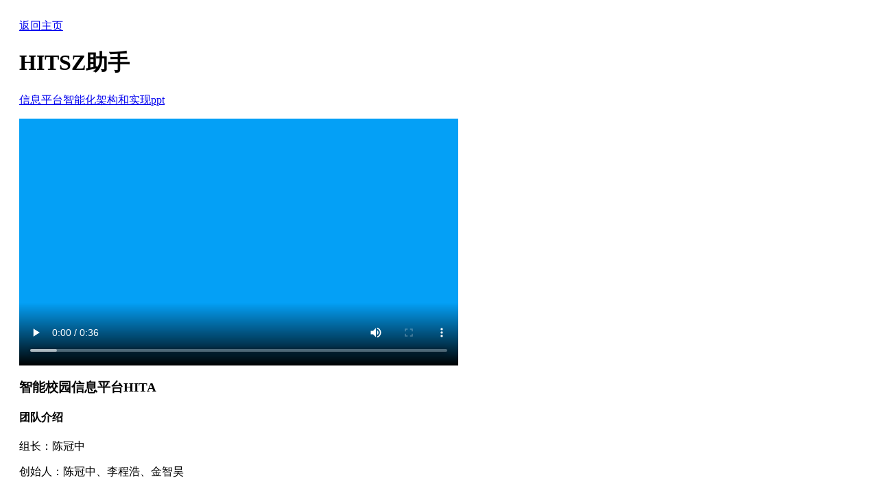

--- FILE ---
content_type: text/html; charset=utf-8
request_url: http://loancold.com/hita.html
body_size: 2974
content:
<div style = "padding:20px;">

    <a href="./index.html" >返回主页</a>
    <h1>HITSZ助手</h1>
    <p><a href="./file/HITA.pptx">信息平台智能化架构和实现ppt</a></p>
	<embed src="file/hita.mp4" autostart="false" width="640" height="360" />
<!DOCTYPE HTML>
<html>
	<head>
		<title>LOOK</title>
		<meta charset="utf-8" />
	</head>
	<body>
	    <!-- Main -->
		<div id="main">
			<div class="inner">
<h3> 智能校园信息平台HITA</h3><h4> 团队介绍</h4><p>组长：陈冠中
</p><p>创始人：陈冠中、李程浩、金智昊
</p>

<h4> 背景</h4><p>首先，作为哈尔滨工业大学（深圳）的学生，首先感受到的是学生端智能校园的缺席。许多的辅助信息平台无法与学生的需求进行对接，学生的体验有很大的提升空间。
</p><p>从所有校园信息平台的共性出发，大多正在投入使用的平台都呈现出以下问题：
</p><ul><li>交互逻辑主次不分明、功能眼花缭乱
</li><li>静态功能，只能实现基本的功能，智能化程度弱
</li><li>以功能整合为中心，而非以用户需求与体验为中心
</li></ul><p>而哈尔滨工业大学（深圳）的校园信息平台仅仅以“教务系统”的方式出现在学生面前，学生的体验面临更大的挑战：
</p><ul><li>仅电脑端可以良好适配，没有开辟移动端，易用性严重不足
</li><li>作为信息平台，教务系统信息不全、功能不足
</li></ul><h4> 项目目标</h4><p>项目终极目标是“真正投入使用”，因此我们需要关心用户的需求。在经过调研和实际运行过程中，我们最终确定以下目标：
</p>
<img src="./images/hita_overview.png" width="500">

<ul><li>用户体验：突破传统的UI，改用简介的Material Design 模式
</li><li>信息平台功能：教务系统主功能支持、校园信息的整合
</li><li>信息智能化：语音助手，敏感信息检测，语义分析等
</li></ul><p>这三个部分是HITA项目的核心，要想实现智能化，就必须有相应的数据信息，同时也必须在用户交互上做到易用性，这样才能提供给用户良好的体验。
</p><p>如何将HITA推向智能是我们考虑的一个重要问题，接下来我们介绍我们在其中的实现。
</p><h4> 项目实现</h4><p>在HITA项目设计的过程中，我们就已经将其投入使用。项目成果APP“HITSZ助手”已上线各大安卓应用商店，截至2021年1月共有4100位注册用户和2500日活跃量，覆盖了大部分哈工大深圳本科生。
</p><h5> HITA工作室</h5>
<img src="./images/hita_ai.png" width="500">
<p>HITA工作室孕育出了“HITSZ助手”应用软件，其功能包括课程表、θ社区、掌上教务、新闻中心等。其中，为解决信息分散问题，项目引入智能问答系统和黄页。
</p><p>问答系统利用端侧算力完成分词和词性标注任务，利用云端能力完成语义槽填充、知识库检索任务，从而支持了包括固定式校园信息问答、开放式课表与日程问答等多种问答模式。具体的功能和实现：
</p><ul><li>基于规则的基本槽填充查询：刘洋老师办公室在哪？
</li><li>基于RNN的可扩展槽填充：H308教室今晚八点是否处于借用状态？
</li><li>小黄鸡语料库＋LSTM模型实现闲聊：嗨，今天心情怎么样？
</li></ul><p>θ社区则引入了引入了智能敏感屏蔽手段。利用端侧算力完成文字的敏感词检测和图片的初步敏感标注任务，利用云端能力完成文字情感分析和图片的敏感判定任务。通过端云结合的敏感检测，θ社区能够有效地消除校园论坛的敏感信息风险。具体的功能和实现：
</p><ul><li>文字敏感匹配：手机端基于静态词库，初步标记。服务端基于动态词库，辅以消除歧义机制来判定敏感。
</li><li>基于NSFW模型的图片敏感屏蔽：手机端基于NSFW-tflite初步标记敏感图库，服务端基于NSFWJS判定敏感，前后者分别实现80%、90%准确率，最终准确率为96%以上。
</li></ul><h5> 面向推广的实现</h5><p>为了能够让大家更便利的享受服务，HITSZ助手从刚需出发，完全抛弃主流掌上校园信息平台臃肿的交互方式，构建层次感、主次感的交互逻辑，以简洁美观的UI和最清晰的交互，拒绝臃肿，为学生提供更便捷的服务。
</p>

<img border="0" src="./images/hita_ui.png" alt="nscscc_score" height="300">

<h4> 项目前景</h4>

<img border="0" src="./images/hita_user.png" alt="nscscc_score" height="300">
<p>当前，该项目已经成功获得了哈尔滨工业大学（深圳）的相当大的用户份额，这表明从实践是上来看，该项目已经取得了基本的成功。而HITA接下来的方向总结如下：
</p><ul><li>智能化：更智能的问答系统，将被运用到招生咨询等场景。在新生入学后也能提供更人性化的指引。
</li><li>信息化：扩展信息平台蕴含的信息量，提供更多样的功能支持。数据量的增长也为针对学生的个性化推荐提供空间。
</li><li>一体化：将信息平台与教务深度融合，让信息不仅从教务来，还可以回到教务去，同时，也要从用户获取信息，加强学校和用户之间的沟通便利性。
</li></ul><h4> 总结</h4><p>HITA的突出成果是设计并实现了智能化信息平台，上架各大应用商店并成功投入使用，取得了目标群体的大部分市场份额。其作为信息平台，仍然产生出其广阔的前景，也是人工智能应用的绝佳土壤。</p>
			</div>
		</div>
	</body>
</html>

</div>